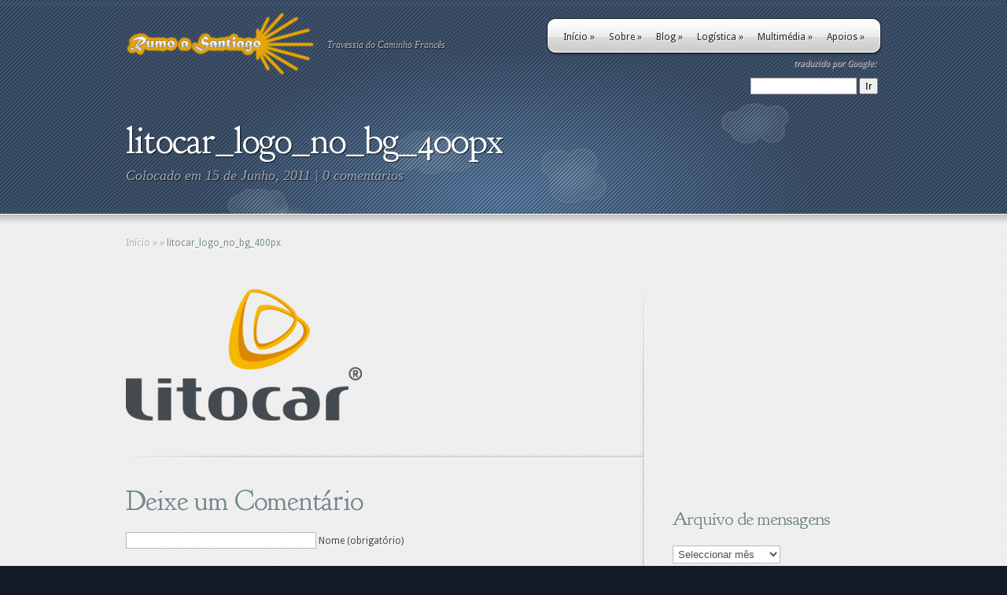

--- FILE ---
content_type: text/html; charset=UTF-8
request_url: http://www.rumoasantiago.com/frances/2011/06/15/apoio-litocar/litocar_logo_no_bg_400px/
body_size: 12525
content:
<!DOCTYPE html PUBLIC "-//W3C//DTD XHTML 1.0 Transitional//EN" "http://www.w3.org/TR/xhtml1/DTD/xhtml1-transitional.dtd">
<html xmlns="http://www.w3.org/1999/xhtml" lang="pt-PT">
<head profile="http://gmpg.org/xfn/11">
<meta http-equiv="Content-Type" content="text/html; charset=UTF-8" />
<title>litocar_logo_no_bg_400px - Caminho Francês de Santiago | Caminho Francês de Santiago</title>
<link rel="canonical" href="http://www.rumoasantiago.com/frances/2011/06/15/apoio-litocar/litocar_logo_no_bg_400px/" />
<link rel="stylesheet" href="http://www.rumoasantiago.com/frances/wp-content/themes/webly/style.css" type="text/css" media="screen" />
<link href='http://fonts.googleapis.com/css?family=Droid+Sans:regular,bold' rel='stylesheet' type='text/css' />
<link href='http://fonts.googleapis.com/css?family=Goudy+Bookletter+1911' rel='stylesheet' type='text/css' />
<link rel="alternate" type="application/rss+xml" title="Caminho Francês de Santiago RSS Feed" href="http://www.rumoasantiago.com/frances/feed/" />
<link rel="alternate" type="application/atom+xml" title="Caminho Francês de Santiago Atom Feed" href="http://www.rumoasantiago.com/frances/feed/atom/" />
<link rel="pingback" href="http://www.rumoasantiago.com/frances/xmlrpc.php" />

<!--[if lt IE 7]>
	<link rel="stylesheet" type="text/css" href="http://www.rumoasantiago.com/frances/wp-content/themes/webly/css/ie6style.css" />
	<script type="text/javascript" src="http://www.rumoasantiago.com/frances/wp-content/themes/webly/js/DD_belatedPNG_0.0.8a-min.js"></script>
	<script type="text/javascript">DD_belatedPNG.fix('img#logo, span.overlay, a.zoom-icon, a.more-icon, #menu, #menu-right, #menu-content, ul#top-menu ul, #featured a#left-arrow, #featured a#right-arrow, #top-bottom, #top .container, #recent-projects, #recent-projects-right, #recent-projects-content, .project-overlay, span#down-arrow, #footer-content, #footer-top, .footer-widget ul li, span.post-overlay, #content-area, .avatar-overlay, .comment-arrow');</script>
<![endif]-->
<!--[if IE 7]>
	<link rel="stylesheet" type="text/css" href="http://www.rumoasantiago.com/frances/wp-content/themes/webly/css/ie7style.css" />
<![endif]-->
<!--[if IE 8]>
	<link rel="stylesheet" type="text/css" href="http://www.rumoasantiago.com/frances/wp-content/themes/webly/css/ie8style.css" />
<![endif]-->

<script type="text/javascript">
	document.documentElement.className = 'js';
</script>

<meta name='robots' content='index, follow, max-image-preview:large, max-snippet:-1, max-video-preview:-1' />

	<!-- This site is optimized with the Yoast SEO plugin v20.10 - https://yoast.com/wordpress/plugins/seo/ -->
	<link rel="canonical" href="http://www.rumoasantiago.com/frances/2011/06/15/apoio-litocar/litocar_logo_no_bg_400px/" />
	<meta name="twitter:card" content="summary_large_image" />
	<meta name="twitter:title" content="litocar_logo_no_bg_400px - Caminho Francês de Santiago" />
	<meta name="twitter:image" content="http://www.rumoasantiago.com/frances/files/2011/06/litocar_logo_no_bg_400px.png" />
	<script type="application/ld+json" class="yoast-schema-graph">{"@context":"https://schema.org","@graph":[{"@type":"WebPage","@id":"http://www.rumoasantiago.com/frances/2011/06/15/apoio-litocar/litocar_logo_no_bg_400px/","url":"http://www.rumoasantiago.com/frances/2011/06/15/apoio-litocar/litocar_logo_no_bg_400px/","name":"litocar_logo_no_bg_400px - Caminho Francês de Santiago","isPartOf":{"@id":"https://www.rumoasantiago.com/frances/#website"},"primaryImageOfPage":{"@id":"http://www.rumoasantiago.com/frances/2011/06/15/apoio-litocar/litocar_logo_no_bg_400px/#primaryimage"},"image":{"@id":"http://www.rumoasantiago.com/frances/2011/06/15/apoio-litocar/litocar_logo_no_bg_400px/#primaryimage"},"thumbnailUrl":"http://www.rumoasantiago.com/frances/files/2011/06/litocar_logo_no_bg_400px.png","datePublished":"2011-06-15T11:57:33+00:00","dateModified":"2011-06-15T11:57:33+00:00","breadcrumb":{"@id":"http://www.rumoasantiago.com/frances/2011/06/15/apoio-litocar/litocar_logo_no_bg_400px/#breadcrumb"},"inLanguage":"pt-PT","potentialAction":[{"@type":"ReadAction","target":["http://www.rumoasantiago.com/frances/2011/06/15/apoio-litocar/litocar_logo_no_bg_400px/"]}]},{"@type":"ImageObject","inLanguage":"pt-PT","@id":"http://www.rumoasantiago.com/frances/2011/06/15/apoio-litocar/litocar_logo_no_bg_400px/#primaryimage","url":"http://www.rumoasantiago.com/frances/files/2011/06/litocar_logo_no_bg_400px.png","contentUrl":"http://www.rumoasantiago.com/frances/files/2011/06/litocar_logo_no_bg_400px.png","width":"400","height":"223"},{"@type":"BreadcrumbList","@id":"http://www.rumoasantiago.com/frances/2011/06/15/apoio-litocar/litocar_logo_no_bg_400px/#breadcrumb","itemListElement":[{"@type":"ListItem","position":1,"name":"Home","item":"https://www.rumoasantiago.com/frances/"},{"@type":"ListItem","position":2,"name":"Apoio Litocar","item":"http://www.rumoasantiago.com/frances/2011/06/15/apoio-litocar/"},{"@type":"ListItem","position":3,"name":"litocar_logo_no_bg_400px"}]},{"@type":"WebSite","@id":"https://www.rumoasantiago.com/frances/#website","url":"https://www.rumoasantiago.com/frances/","name":"Caminho Francês de Santiago","description":"Travessia do Caminho Francês","potentialAction":[{"@type":"SearchAction","target":{"@type":"EntryPoint","urlTemplate":"https://www.rumoasantiago.com/frances/?s={search_term_string}"},"query-input":"required name=search_term_string"}],"inLanguage":"pt-PT"}]}</script>
	<!-- / Yoast SEO plugin. -->


<link rel='dns-prefetch' href='//ajax.googleapis.com' />
<link rel="alternate" type="application/rss+xml" title="Feed de comentários de Caminho Francês de Santiago &raquo; litocar_logo_no_bg_400px" href="http://www.rumoasantiago.com/frances/2011/06/15/apoio-litocar/litocar_logo_no_bg_400px/feed/" />
<script type="text/javascript">
window._wpemojiSettings = {"baseUrl":"https:\/\/s.w.org\/images\/core\/emoji\/14.0.0\/72x72\/","ext":".png","svgUrl":"https:\/\/s.w.org\/images\/core\/emoji\/14.0.0\/svg\/","svgExt":".svg","source":{"concatemoji":"http:\/\/www.rumoasantiago.com\/frances\/wp-includes\/js\/wp-emoji-release.min.js?ver=6.2.8"}};
/*! This file is auto-generated */
!function(e,a,t){var n,r,o,i=a.createElement("canvas"),p=i.getContext&&i.getContext("2d");function s(e,t){p.clearRect(0,0,i.width,i.height),p.fillText(e,0,0);e=i.toDataURL();return p.clearRect(0,0,i.width,i.height),p.fillText(t,0,0),e===i.toDataURL()}function c(e){var t=a.createElement("script");t.src=e,t.defer=t.type="text/javascript",a.getElementsByTagName("head")[0].appendChild(t)}for(o=Array("flag","emoji"),t.supports={everything:!0,everythingExceptFlag:!0},r=0;r<o.length;r++)t.supports[o[r]]=function(e){if(p&&p.fillText)switch(p.textBaseline="top",p.font="600 32px Arial",e){case"flag":return s("\ud83c\udff3\ufe0f\u200d\u26a7\ufe0f","\ud83c\udff3\ufe0f\u200b\u26a7\ufe0f")?!1:!s("\ud83c\uddfa\ud83c\uddf3","\ud83c\uddfa\u200b\ud83c\uddf3")&&!s("\ud83c\udff4\udb40\udc67\udb40\udc62\udb40\udc65\udb40\udc6e\udb40\udc67\udb40\udc7f","\ud83c\udff4\u200b\udb40\udc67\u200b\udb40\udc62\u200b\udb40\udc65\u200b\udb40\udc6e\u200b\udb40\udc67\u200b\udb40\udc7f");case"emoji":return!s("\ud83e\udef1\ud83c\udffb\u200d\ud83e\udef2\ud83c\udfff","\ud83e\udef1\ud83c\udffb\u200b\ud83e\udef2\ud83c\udfff")}return!1}(o[r]),t.supports.everything=t.supports.everything&&t.supports[o[r]],"flag"!==o[r]&&(t.supports.everythingExceptFlag=t.supports.everythingExceptFlag&&t.supports[o[r]]);t.supports.everythingExceptFlag=t.supports.everythingExceptFlag&&!t.supports.flag,t.DOMReady=!1,t.readyCallback=function(){t.DOMReady=!0},t.supports.everything||(n=function(){t.readyCallback()},a.addEventListener?(a.addEventListener("DOMContentLoaded",n,!1),e.addEventListener("load",n,!1)):(e.attachEvent("onload",n),a.attachEvent("onreadystatechange",function(){"complete"===a.readyState&&t.readyCallback()})),(e=t.source||{}).concatemoji?c(e.concatemoji):e.wpemoji&&e.twemoji&&(c(e.twemoji),c(e.wpemoji)))}(window,document,window._wpemojiSettings);
</script>
	<link rel="stylesheet" href="http://www.rumoasantiago.com/frances/wp-content/themes/webly/style.css.php" type="text/css" media="screen" />

	<meta content="Webly v.1.1" name="generator"/><style type="text/css">
img.wp-smiley,
img.emoji {
	display: inline !important;
	border: none !important;
	box-shadow: none !important;
	height: 1em !important;
	width: 1em !important;
	margin: 0 0.07em !important;
	vertical-align: -0.1em !important;
	background: none !important;
	padding: 0 !important;
}
</style>
	<link media="screen" type="text/css" href="http://www.rumoasantiago.com/frances/wp-content/themes/webly/epanel/page_templates/js/prettyphoto/prettyPhoto.css" rel="stylesheet" />
<link media="screen" type="text/css" href="http://www.rumoasantiago.com/frances/wp-content/themes/webly/epanel/page_templates/page_templates.css" rel="stylesheet" /><link rel='stylesheet' id='al2fb_style-css' href='http://www.rumoasantiago.com/frances/wp-content/plugins/add-link-to-facebook/add-link-to-facebook.css?ver=6.2.8' type='text/css' media='all' />
<link rel='stylesheet' id='wp-block-library-css' href='http://www.rumoasantiago.com/frances/wp-includes/css/dist/block-library/style.min.css?ver=6.2.8' type='text/css' media='all' />
<link rel='stylesheet' id='classic-theme-styles-css' href='http://www.rumoasantiago.com/frances/wp-includes/css/classic-themes.min.css?ver=6.2.8' type='text/css' media='all' />
<style id='global-styles-inline-css' type='text/css'>
body{--wp--preset--color--black: #000000;--wp--preset--color--cyan-bluish-gray: #abb8c3;--wp--preset--color--white: #ffffff;--wp--preset--color--pale-pink: #f78da7;--wp--preset--color--vivid-red: #cf2e2e;--wp--preset--color--luminous-vivid-orange: #ff6900;--wp--preset--color--luminous-vivid-amber: #fcb900;--wp--preset--color--light-green-cyan: #7bdcb5;--wp--preset--color--vivid-green-cyan: #00d084;--wp--preset--color--pale-cyan-blue: #8ed1fc;--wp--preset--color--vivid-cyan-blue: #0693e3;--wp--preset--color--vivid-purple: #9b51e0;--wp--preset--gradient--vivid-cyan-blue-to-vivid-purple: linear-gradient(135deg,rgba(6,147,227,1) 0%,rgb(155,81,224) 100%);--wp--preset--gradient--light-green-cyan-to-vivid-green-cyan: linear-gradient(135deg,rgb(122,220,180) 0%,rgb(0,208,130) 100%);--wp--preset--gradient--luminous-vivid-amber-to-luminous-vivid-orange: linear-gradient(135deg,rgba(252,185,0,1) 0%,rgba(255,105,0,1) 100%);--wp--preset--gradient--luminous-vivid-orange-to-vivid-red: linear-gradient(135deg,rgba(255,105,0,1) 0%,rgb(207,46,46) 100%);--wp--preset--gradient--very-light-gray-to-cyan-bluish-gray: linear-gradient(135deg,rgb(238,238,238) 0%,rgb(169,184,195) 100%);--wp--preset--gradient--cool-to-warm-spectrum: linear-gradient(135deg,rgb(74,234,220) 0%,rgb(151,120,209) 20%,rgb(207,42,186) 40%,rgb(238,44,130) 60%,rgb(251,105,98) 80%,rgb(254,248,76) 100%);--wp--preset--gradient--blush-light-purple: linear-gradient(135deg,rgb(255,206,236) 0%,rgb(152,150,240) 100%);--wp--preset--gradient--blush-bordeaux: linear-gradient(135deg,rgb(254,205,165) 0%,rgb(254,45,45) 50%,rgb(107,0,62) 100%);--wp--preset--gradient--luminous-dusk: linear-gradient(135deg,rgb(255,203,112) 0%,rgb(199,81,192) 50%,rgb(65,88,208) 100%);--wp--preset--gradient--pale-ocean: linear-gradient(135deg,rgb(255,245,203) 0%,rgb(182,227,212) 50%,rgb(51,167,181) 100%);--wp--preset--gradient--electric-grass: linear-gradient(135deg,rgb(202,248,128) 0%,rgb(113,206,126) 100%);--wp--preset--gradient--midnight: linear-gradient(135deg,rgb(2,3,129) 0%,rgb(40,116,252) 100%);--wp--preset--duotone--dark-grayscale: url('#wp-duotone-dark-grayscale');--wp--preset--duotone--grayscale: url('#wp-duotone-grayscale');--wp--preset--duotone--purple-yellow: url('#wp-duotone-purple-yellow');--wp--preset--duotone--blue-red: url('#wp-duotone-blue-red');--wp--preset--duotone--midnight: url('#wp-duotone-midnight');--wp--preset--duotone--magenta-yellow: url('#wp-duotone-magenta-yellow');--wp--preset--duotone--purple-green: url('#wp-duotone-purple-green');--wp--preset--duotone--blue-orange: url('#wp-duotone-blue-orange');--wp--preset--font-size--small: 13px;--wp--preset--font-size--medium: 20px;--wp--preset--font-size--large: 36px;--wp--preset--font-size--x-large: 42px;--wp--preset--spacing--20: 0.44rem;--wp--preset--spacing--30: 0.67rem;--wp--preset--spacing--40: 1rem;--wp--preset--spacing--50: 1.5rem;--wp--preset--spacing--60: 2.25rem;--wp--preset--spacing--70: 3.38rem;--wp--preset--spacing--80: 5.06rem;--wp--preset--shadow--natural: 6px 6px 9px rgba(0, 0, 0, 0.2);--wp--preset--shadow--deep: 12px 12px 50px rgba(0, 0, 0, 0.4);--wp--preset--shadow--sharp: 6px 6px 0px rgba(0, 0, 0, 0.2);--wp--preset--shadow--outlined: 6px 6px 0px -3px rgba(255, 255, 255, 1), 6px 6px rgba(0, 0, 0, 1);--wp--preset--shadow--crisp: 6px 6px 0px rgba(0, 0, 0, 1);}:where(.is-layout-flex){gap: 0.5em;}body .is-layout-flow > .alignleft{float: left;margin-inline-start: 0;margin-inline-end: 2em;}body .is-layout-flow > .alignright{float: right;margin-inline-start: 2em;margin-inline-end: 0;}body .is-layout-flow > .aligncenter{margin-left: auto !important;margin-right: auto !important;}body .is-layout-constrained > .alignleft{float: left;margin-inline-start: 0;margin-inline-end: 2em;}body .is-layout-constrained > .alignright{float: right;margin-inline-start: 2em;margin-inline-end: 0;}body .is-layout-constrained > .aligncenter{margin-left: auto !important;margin-right: auto !important;}body .is-layout-constrained > :where(:not(.alignleft):not(.alignright):not(.alignfull)){max-width: var(--wp--style--global--content-size);margin-left: auto !important;margin-right: auto !important;}body .is-layout-constrained > .alignwide{max-width: var(--wp--style--global--wide-size);}body .is-layout-flex{display: flex;}body .is-layout-flex{flex-wrap: wrap;align-items: center;}body .is-layout-flex > *{margin: 0;}:where(.wp-block-columns.is-layout-flex){gap: 2em;}.has-black-color{color: var(--wp--preset--color--black) !important;}.has-cyan-bluish-gray-color{color: var(--wp--preset--color--cyan-bluish-gray) !important;}.has-white-color{color: var(--wp--preset--color--white) !important;}.has-pale-pink-color{color: var(--wp--preset--color--pale-pink) !important;}.has-vivid-red-color{color: var(--wp--preset--color--vivid-red) !important;}.has-luminous-vivid-orange-color{color: var(--wp--preset--color--luminous-vivid-orange) !important;}.has-luminous-vivid-amber-color{color: var(--wp--preset--color--luminous-vivid-amber) !important;}.has-light-green-cyan-color{color: var(--wp--preset--color--light-green-cyan) !important;}.has-vivid-green-cyan-color{color: var(--wp--preset--color--vivid-green-cyan) !important;}.has-pale-cyan-blue-color{color: var(--wp--preset--color--pale-cyan-blue) !important;}.has-vivid-cyan-blue-color{color: var(--wp--preset--color--vivid-cyan-blue) !important;}.has-vivid-purple-color{color: var(--wp--preset--color--vivid-purple) !important;}.has-black-background-color{background-color: var(--wp--preset--color--black) !important;}.has-cyan-bluish-gray-background-color{background-color: var(--wp--preset--color--cyan-bluish-gray) !important;}.has-white-background-color{background-color: var(--wp--preset--color--white) !important;}.has-pale-pink-background-color{background-color: var(--wp--preset--color--pale-pink) !important;}.has-vivid-red-background-color{background-color: var(--wp--preset--color--vivid-red) !important;}.has-luminous-vivid-orange-background-color{background-color: var(--wp--preset--color--luminous-vivid-orange) !important;}.has-luminous-vivid-amber-background-color{background-color: var(--wp--preset--color--luminous-vivid-amber) !important;}.has-light-green-cyan-background-color{background-color: var(--wp--preset--color--light-green-cyan) !important;}.has-vivid-green-cyan-background-color{background-color: var(--wp--preset--color--vivid-green-cyan) !important;}.has-pale-cyan-blue-background-color{background-color: var(--wp--preset--color--pale-cyan-blue) !important;}.has-vivid-cyan-blue-background-color{background-color: var(--wp--preset--color--vivid-cyan-blue) !important;}.has-vivid-purple-background-color{background-color: var(--wp--preset--color--vivid-purple) !important;}.has-black-border-color{border-color: var(--wp--preset--color--black) !important;}.has-cyan-bluish-gray-border-color{border-color: var(--wp--preset--color--cyan-bluish-gray) !important;}.has-white-border-color{border-color: var(--wp--preset--color--white) !important;}.has-pale-pink-border-color{border-color: var(--wp--preset--color--pale-pink) !important;}.has-vivid-red-border-color{border-color: var(--wp--preset--color--vivid-red) !important;}.has-luminous-vivid-orange-border-color{border-color: var(--wp--preset--color--luminous-vivid-orange) !important;}.has-luminous-vivid-amber-border-color{border-color: var(--wp--preset--color--luminous-vivid-amber) !important;}.has-light-green-cyan-border-color{border-color: var(--wp--preset--color--light-green-cyan) !important;}.has-vivid-green-cyan-border-color{border-color: var(--wp--preset--color--vivid-green-cyan) !important;}.has-pale-cyan-blue-border-color{border-color: var(--wp--preset--color--pale-cyan-blue) !important;}.has-vivid-cyan-blue-border-color{border-color: var(--wp--preset--color--vivid-cyan-blue) !important;}.has-vivid-purple-border-color{border-color: var(--wp--preset--color--vivid-purple) !important;}.has-vivid-cyan-blue-to-vivid-purple-gradient-background{background: var(--wp--preset--gradient--vivid-cyan-blue-to-vivid-purple) !important;}.has-light-green-cyan-to-vivid-green-cyan-gradient-background{background: var(--wp--preset--gradient--light-green-cyan-to-vivid-green-cyan) !important;}.has-luminous-vivid-amber-to-luminous-vivid-orange-gradient-background{background: var(--wp--preset--gradient--luminous-vivid-amber-to-luminous-vivid-orange) !important;}.has-luminous-vivid-orange-to-vivid-red-gradient-background{background: var(--wp--preset--gradient--luminous-vivid-orange-to-vivid-red) !important;}.has-very-light-gray-to-cyan-bluish-gray-gradient-background{background: var(--wp--preset--gradient--very-light-gray-to-cyan-bluish-gray) !important;}.has-cool-to-warm-spectrum-gradient-background{background: var(--wp--preset--gradient--cool-to-warm-spectrum) !important;}.has-blush-light-purple-gradient-background{background: var(--wp--preset--gradient--blush-light-purple) !important;}.has-blush-bordeaux-gradient-background{background: var(--wp--preset--gradient--blush-bordeaux) !important;}.has-luminous-dusk-gradient-background{background: var(--wp--preset--gradient--luminous-dusk) !important;}.has-pale-ocean-gradient-background{background: var(--wp--preset--gradient--pale-ocean) !important;}.has-electric-grass-gradient-background{background: var(--wp--preset--gradient--electric-grass) !important;}.has-midnight-gradient-background{background: var(--wp--preset--gradient--midnight) !important;}.has-small-font-size{font-size: var(--wp--preset--font-size--small) !important;}.has-medium-font-size{font-size: var(--wp--preset--font-size--medium) !important;}.has-large-font-size{font-size: var(--wp--preset--font-size--large) !important;}.has-x-large-font-size{font-size: var(--wp--preset--font-size--x-large) !important;}
.wp-block-navigation a:where(:not(.wp-element-button)){color: inherit;}
:where(.wp-block-columns.is-layout-flex){gap: 2em;}
.wp-block-pullquote{font-size: 1.5em;line-height: 1.6;}
</style>
<link rel='stylesheet' id='ye_dynamic-css' href='http://www.rumoasantiago.com/frances/wp-content/plugins/youtube-embed/css/main.min.css?ver=5.3' type='text/css' media='all' />
<link rel='stylesheet' id='et-shortcodes-css-css' href='http://www.rumoasantiago.com/frances/wp-content/themes/webly/epanel/shortcodes/shortcodes.css?ver=1.6' type='text/css' media='all' />
<script type='text/javascript' src='http://ajax.googleapis.com/ajax/libs/jquery/1.3/jquery.min.js?ver=6.2.8' id='jquerymin-js'></script>
<script type='text/javascript' src='http://www.rumoasantiago.com/frances/wp-content/plugins/counter-shortcode/js/jquery.counter.js?ver=6.2.8' id='counter-js'></script>
<script type='text/javascript' src='http://www.rumoasantiago.com/frances/wp-content/plugins/enable-jquery-migrate-helper/js/jquery/jquery-1.12.4-wp.js?ver=1.12.4-wp' id='jquery-core-js'></script>
<script type='text/javascript' src='http://www.rumoasantiago.com/frances/wp-content/plugins/enable-jquery-migrate-helper/js/jquery-migrate/jquery-migrate-1.4.1-wp.js?ver=1.4.1-wp' id='jquery-migrate-js'></script>
<script type='text/javascript' src='http://www.rumoasantiago.com/frances/wp-content/themes/webly/epanel/shortcodes/js/et_shortcodes_frontend.js?ver=1.6' id='et-shortcodes-js-js'></script>
<link rel="https://api.w.org/" href="http://www.rumoasantiago.com/frances/wp-json/" /><link rel="alternate" type="application/json" href="http://www.rumoasantiago.com/frances/wp-json/wp/v2/media/488" /><link rel="wlwmanifest" type="application/wlwmanifest+xml" href="http://www.rumoasantiago.com/frances/wp-includes/wlwmanifest.xml" />
<meta name="generator" content="WordPress 6.2.8" />
<link rel='shortlink' href='http://www.rumoasantiago.com/frances/?p=488' />
<link rel="alternate" type="application/json+oembed" href="http://www.rumoasantiago.com/frances/wp-json/oembed/1.0/embed?url=http%3A%2F%2Fwww.rumoasantiago.com%2Ffrances%2F2011%2F06%2F15%2Fapoio-litocar%2Flitocar_logo_no_bg_400px%2F" />
<link rel="alternate" type="text/xml+oembed" href="http://www.rumoasantiago.com/frances/wp-json/oembed/1.0/embed?url=http%3A%2F%2Fwww.rumoasantiago.com%2Ffrances%2F2011%2F06%2F15%2Fapoio-litocar%2Flitocar_logo_no_bg_400px%2F&#038;format=xml" />
<link type="text/css" rel="stylesheet" href="http://www.rumoasantiago.com/frances/wp-content/plugins/counter-shortcode/css/counter-shortcode-style.css" />
	<script type="text/javascript" src="http://maps.google.com/maps/api/js?sensor=false"></script>
	<style type="text/css">
        .entry-content img {max-width: 100000%; /* override */}
    </style> 
	<link rel="EditURI" type="application/rsd+xml" title="RSD" href="http://www.rumoasantiago.com/frances/xmlrpc2.php?rsd" />

<style type="text/css">
.wptable {
	border-width:  px;
	border-color: ;
	border-style: solid;
	}

.wptable th {
	border-width: px;
	border-color: ;
	background-color: ;
	border-style: solid;
}

.wptable td {
	border-width: px;
	border-color: ;
	border-style: solid;
}

.wptable tr.alt {
 	background-color: ;
}

</style>
<!-- Start AL2FB OGP -->
<meta property="og:title" content="litocar_logo_no_bg_400px" />
<meta property="og:type" content="article" />
<meta property="og:image" content="http://www.rumoasantiago.com/wp-content/images/favicon_50x50.png" />
<meta property="og:url" content="http://www.rumoasantiago.com/frances/2011/06/15/apoio-litocar/litocar_logo_no_bg_400px/" />
<meta property="og:site_name" content="Caminho Francês de Santiago" />
<meta property="og:description" content="" />
<meta property="fb:app_id" content="118672068213591" />
<meta property="og:locale" content="pt_PT" />
<!-- End AL2FB OGP -->

        <script type="text/javascript">
            var jQueryMigrateHelperHasSentDowngrade = false;

			window.onerror = function( msg, url, line, col, error ) {
				// Break out early, do not processing if a downgrade reqeust was already sent.
				if ( jQueryMigrateHelperHasSentDowngrade ) {
					return true;
                }

				var xhr = new XMLHttpRequest();
				var nonce = '9ab5a7caf8';
				var jQueryFunctions = [
					'andSelf',
					'browser',
					'live',
					'boxModel',
					'support.boxModel',
					'size',
					'swap',
					'clean',
					'sub',
                ];
				var match_pattern = /\)\.(.+?) is not a function/;
                var erroredFunction = msg.match( match_pattern );

                // If there was no matching functions, do not try to downgrade.
                if ( null === erroredFunction || typeof erroredFunction !== 'object' || typeof erroredFunction[1] === "undefined" || -1 === jQueryFunctions.indexOf( erroredFunction[1] ) ) {
                    return true;
                }

                // Set that we've now attempted a downgrade request.
                jQueryMigrateHelperHasSentDowngrade = true;

				xhr.open( 'POST', 'http://www.rumoasantiago.com/frances/wp-admin/admin-ajax.php' );
				xhr.setRequestHeader( 'Content-Type', 'application/x-www-form-urlencoded' );
				xhr.onload = function () {
					var response,
                        reload = false;

					if ( 200 === xhr.status ) {
                        try {
                        	response = JSON.parse( xhr.response );

                        	reload = response.data.reload;
                        } catch ( e ) {
                        	reload = false;
                        }
                    }

					// Automatically reload the page if a deprecation caused an automatic downgrade, ensure visitors get the best possible experience.
					if ( reload ) {
						location.reload();
                    }
				};

				xhr.send( encodeURI( 'action=jquery-migrate-downgrade-version&_wpnonce=' + nonce ) );

				// Suppress error alerts in older browsers
				return true;
			}
        </script>

		<!-- used in scripts --><meta name="et_featured_auto_speed" content="7000" /><meta name="et_featured_slider_effect" content="scrollLeft" /><meta name="et_disable_toptier" content="0" /><meta name="et_featured_slider_auto" content="1" /><meta name="et_featured_slider_pause" content="1" /><script type="text/javascript">

  var _gaq = _gaq || [];
  _gaq.push(['_setAccount', 'UA-23029836-1']);
  _gaq.push(['_trackPageview']);

  (function() {
    var ga = document.createElement('script'); ga.type = 'text/javascript'; ga.async = true;
    ga.src = ('https:' == document.location.protocol ? 'https://ssl' : 'http://www') + '.google-analytics.com/ga.js';
    var s = document.getElementsByTagName('script')[0]; s.parentNode.insertBefore(ga, s);
  })();

</script>	<style type="text/css">
		#et_pt_portfolio_gallery { margin-left: -10px; }
		.et_pt_portfolio_item { margin-left: 11px; }
		.et_portfolio_small { margin-left: 0px !important; }
		.et_portfolio_small .et_pt_portfolio_item { margin-left: 26px !important; }
		.et_portfolio_large { margin-left: -12px !important; }
		.et_portfolio_large .et_pt_portfolio_item { margin-left: 13px !important; }
	</style>

</head>
<body class="attachment attachment-template-default single single-attachment postid-488 attachmentid-488 attachment-png chrome">
	<div id="top">
		<div id="top-center" class="index">
			<div id="top-bottom">
				<div class="leftcontainer">
				<div class="rightcontainer">
				<div class="container">
					<div id="header" class="clearfix">
						<a href="http://www.rumoasantiago.com/"> 														<img src="/wp-content/themes/webly/images2/santiagologo.png" alt="Webly Logo" id="logo"/>
						</a>
						<p id="slogan">Travessia do Caminho Francês</p>

						<div id="menu">
							<div id="menu-right">
								<div id="menu-content">
									<ul id="top-menu" class="nav"><li id="menu-item-1011" class="menu-item menu-item-type-custom menu-item-object-custom menu-item-has-children menu-item-1011"><a href="#">Início</a>
<ul class="sub-menu">
	<li id="menu-item-1012" class="menu-item menu-item-type-custom menu-item-object-custom menu-item-1012"><a href="/frances">Caminho Francês</a></li>
	<li id="menu-item-1013" class="menu-item menu-item-type-custom menu-item-object-custom menu-item-1013"><a href="/">Portal</a></li>
</ul>
</li>
<li id="menu-item-1014" class="menu-item menu-item-type-post_type menu-item-object-page menu-item-has-children menu-item-1014"><a href="http://www.rumoasantiago.com/frances/sobre/">Sobre</a>
<ul class="sub-menu">
	<li id="menu-item-1015" class="menu-item menu-item-type-post_type menu-item-object-page menu-item-1015"><a href="http://www.rumoasantiago.com/frances/sobre/">Sobre</a></li>
	<li id="menu-item-1016" class="menu-item menu-item-type-post_type menu-item-object-page menu-item-1016"><a href="http://www.rumoasantiago.com/frances/contacte-nos/">Contacte-nos</a></li>
	<li id="menu-item-1017" class="menu-item menu-item-type-custom menu-item-object-custom menu-item-1017"><a href="http://www.facebook.com/rumoasantiago">No Facebook</a></li>
	<li id="menu-item-1018" class="menu-item menu-item-type-custom menu-item-object-custom menu-item-1018"><a href="http://forum.rumoasantiago.com">Fórum Rumo a Santiago</a></li>
</ul>
</li>
<li id="menu-item-1019" class="menu-item menu-item-type-taxonomy menu-item-object-category menu-item-has-children menu-item-1019"><a href="http://www.rumoasantiago.com/frances/category/blog/">Blog</a>
<ul class="sub-menu">
	<li id="menu-item-1021" class="menu-item menu-item-type-taxonomy menu-item-object-category menu-item-1021"><a href="http://www.rumoasantiago.com/frances/category/blog/durante-a-viagem/">Durante a viagem</a></li>
	<li id="menu-item-1020" class="menu-item menu-item-type-taxonomy menu-item-object-category menu-item-1020"><a href="http://www.rumoasantiago.com/frances/category/blog/">Tudo</a></li>
</ul>
</li>
<li id="menu-item-1022" class="menu-item menu-item-type-taxonomy menu-item-object-category menu-item-has-children menu-item-1022"><a href="http://www.rumoasantiago.com/frances/category/logistica/">Logística</a>
<ul class="sub-menu">
	<li id="menu-item-1025" class="menu-item menu-item-type-post_type menu-item-object-post menu-item-1025"><a href="http://www.rumoasantiago.com/frances/2011/05/11/as-etapas/">As etapas</a></li>
	<li id="menu-item-1083" class="menu-item menu-item-type-post_type menu-item-object-post menu-item-1083"><a href="http://www.rumoasantiago.com/frances/2012/07/11/seleccao-de-albergues/">Selecção de albergues</a></li>
	<li id="menu-item-1024" class="menu-item menu-item-type-taxonomy menu-item-object-category menu-item-1024"><a href="http://www.rumoasantiago.com/frances/category/logistica/preparativos/">Preparativos</a></li>
	<li id="menu-item-1023" class="menu-item menu-item-type-taxonomy menu-item-object-category menu-item-1023"><a href="http://www.rumoasantiago.com/frances/category/logistica/equipamento/">Equipamento</a></li>
</ul>
</li>
<li id="menu-item-1026" class="menu-item menu-item-type-taxonomy menu-item-object-category menu-item-has-children menu-item-1026"><a href="http://www.rumoasantiago.com/frances/category/multimedia/">Multimédia</a>
<ul class="sub-menu">
	<li id="menu-item-1027" class="menu-item menu-item-type-taxonomy menu-item-object-category menu-item-1027"><a href="http://www.rumoasantiago.com/frances/category/multimedia/fotos/">Fotografias</a></li>
	<li id="menu-item-1028" class="menu-item menu-item-type-taxonomy menu-item-object-category menu-item-1028"><a href="http://www.rumoasantiago.com/frances/category/multimedia/videos/">Vídeos</a></li>
</ul>
</li>
<li id="menu-item-1029" class="menu-item menu-item-type-taxonomy menu-item-object-category menu-item-has-children menu-item-1029"><a href="http://www.rumoasantiago.com/frances/category/apoios/">Apoios</a>
<ul class="sub-menu">
	<li id="menu-item-1030" class="menu-item menu-item-type-taxonomy menu-item-object-category menu-item-1030"><a href="http://www.rumoasantiago.com/frances/category/apoios/">Apoios Oficiais</a></li>
</ul>
</li>
</ul>								</div> <!-- end #menu-content -->	
							</div> <!-- end #menu-right -->		
						</div> <!-- end #menu -->
<div id="right-wrapper">
<div id="flags">
<div class="smalltext"> traduzido por Google:</div>
</div>
<div id="search">
<form id="searchform" method="get" action="index.php"> <div> <input type="text" id="searchtopone" name="s" id="s" size="15" /> 
<input type="submit" value="Ir"/>
</div>
 </form>
</div></div>
					
						<div class="clear"></div>
						
												
					</div> <!-- end #header -->
					
										
					<div id="category-name">
		<h1 class="category-title">litocar_logo_no_bg_400px</h1>
		
				<p class="description">
		Colocado  em 15 de Junho, 2011 | <a href="http://www.rumoasantiago.com/frances/2011/06/15/apoio-litocar/litocar_logo_no_bg_400px/#respond">0 comentários</a>	</p>
	</div> <!-- end #category-name -->					
				</div> <!-- end .container -->
                </div>
                </div>
			</div> <!-- end #top-bottom -->            
		</div> <!-- end #top-center -->
	</div> <!-- end #top -->
<div id="main-area">
	<div id="main-top-shadow">
		<div class="container">
			<div id="breadcrumbs">
					<a href="http://www.rumoasantiago.com/frances">Início</a> <span class="raquo">&raquo;</span>
				
									<a href=""></a> <span class="raquo">&raquo;</span> litocar_logo_no_bg_400px					</div> <!-- end #breadcrumbs -->			<div id="content-area">
				<div id="content-top" class="clearfix">
					<div id="left-area">
	
						<div class="entry post clearfix">
																					
														
							<p class="attachment"><a href='http://www.rumoasantiago.com/frances/files/2011/06/litocar_logo_no_bg_400px.png'><img width="300" height="167" src="http://www.rumoasantiago.com/frances/files/2011/06/litocar_logo_no_bg_400px-300x167.png" class="attachment-medium size-medium" alt="" decoding="async" loading="lazy" srcset="http://www.rumoasantiago.com/frances/files/2011/06/litocar_logo_no_bg_400px-300x167.png 300w, http://www.rumoasantiago.com/frances/files/2011/06/litocar_logo_no_bg_400px.png 400w" sizes="(max-width: 300px) 100vw, 300px" /></a></p>
<div class="al2fb_like_button"><div id="fb-root"></div><script type="text/javascript">
(function(d, s, id) {
  var js, fjs = d.getElementsByTagName(s)[0];
  if (d.getElementById(id)) return;
  js = d.createElement(s); js.id = id;
  js.src = "//connect.facebook.net/pt_PT/all.js#xfbml=1&appId=118672068213591";
  fjs.parentNode.insertBefore(js, fjs);
}(document, "script", "facebook-jssdk"));
</script>
<fb:like href="http://www.rumoasantiago.com/frances/2011/06/15/apoio-litocar/litocar_logo_no_bg_400px/" layout="button_count" show_faces="true" share="false" width="450" action="like" font="arial" colorscheme="light" ref="AL2FB"></fb:like></div>																				
						</div> <!-- end .entry -->
						
								
						
												
						<!-- You can start editing here. -->

<div id="comment-wrap">

		   <div id="comment-section" class="nocomments">
		  			 <!-- If comments are open, but there are no comments. -->
			 
		  	   </div>
		
		<div id="respond">
			<h3 id="comments">
				Deixe um Comentário			</h3>
			<div class="cancel-comment-reply"> <small>
				<a rel="nofollow" id="cancel-comment-reply-link" href="/frances/2011/06/15/apoio-litocar/litocar_logo_no_bg_400px/#respond" style="display:none;">Clique aqui para cancelar a resposta.</a>				</small> </div> <!-- end cancel-comment-reply div -->
							<form action="http://www.rumoasantiago.com/frances/wp-comments-post.php" method="post" id="commentform">
									<p>
						<input type="text" name="author" id="author" value="" size="22" tabindex="1" aria-required='true' />
						<label for="author"><small>Nome							(obrigatório)							</small></label>
					</p>
					<p>
						<input type="text" name="email" id="email" value="" size="22" tabindex="2" aria-required='true' />
						<label for="email"><small>Mail (não será publicado)							(obrigatório)							</small></label>
					</p>
					<p>
						<input type="text" name="url" id="url" value="" size="22" tabindex="3" />
						<label for="url"><small>Website</small></label>
					</p>
								<!--<p><small><strong>XHTML:</strong> You can use these tags: <code>&lt;a href=&quot;&quot; title=&quot;&quot;&gt; &lt;abbr title=&quot;&quot;&gt; &lt;acronym title=&quot;&quot;&gt; &lt;b&gt; &lt;blockquote cite=&quot;&quot;&gt; &lt;cite&gt; &lt;code&gt; &lt;del datetime=&quot;&quot;&gt; &lt;em&gt; &lt;i&gt; &lt;q cite=&quot;&quot;&gt; &lt;s&gt; &lt;strike&gt; &lt;strong&gt; </code></small></p>-->
				<p>
					<textarea name="comment" id="comment" cols="100%" rows="10" tabindex="4"></textarea>
				</p>
				<p id="submit-container">
					<input name="submit" type="submit" id="submit" tabindex="5" value="submeter" />
					<input type='hidden' name='comment_post_ID' value='488' id='comment_post_ID' />
<input type='hidden' name='comment_parent' id='comment_parent' value='0' />
				</p>
				<p style="display: none;"><input type="hidden" id="akismet_comment_nonce" name="akismet_comment_nonce" value="6550603fc1" /></p><p style="display: none !important;"><label>&#916;<textarea name="ak_hp_textarea" cols="45" rows="8" maxlength="100"></textarea></label><input type="hidden" id="ak_js_1" name="ak_js" value="140"/><script>document.getElementById( "ak_js_1" ).setAttribute( "value", ( new Date() ).getTime() );</script></p>				</form>
					</div> <!-- end respond div -->
		
</div>						
					</div> 	<!-- end #left-area -->
					
					<div id="sidebar">
	<div id="text-2" class="widget widget_text">			<div class="textwidget">
		<script type="text/javascript"><!--
			google_ad_client = "ca-pub-4674291888846936";
			/* Rumo a Santiago banner */
			google_ad_slot = "0821387589";
			google_ad_width = 250;
			google_ad_height = 250;
			//-->
		</script>
		<script type="text/javascript"
			src="http://pagead2.googlesyndication.com/pagead/show_ads.js">
		</script>	
	</div>
		</div> <!-- end .widget --><div id="archives-3" class="widget widget_archive"><h4 class="widgettitle">Arquivo de mensagens</h4>		<label class="screen-reader-text" for="archives-dropdown-3">Arquivo de mensagens</label>
		<select id="archives-dropdown-3" name="archive-dropdown">
			
			<option value="">Seleccionar mês</option>
				<option value='http://www.rumoasantiago.com/frances/2012/07/'> Julho 2012 &nbsp;(1)</option>
	<option value='http://www.rumoasantiago.com/frances/2011/09/'> Setembro 2011 &nbsp;(1)</option>
	<option value='http://www.rumoasantiago.com/frances/2011/08/'> Agosto 2011 &nbsp;(12)</option>
	<option value='http://www.rumoasantiago.com/frances/2011/07/'> Julho 2011 &nbsp;(13)</option>
	<option value='http://www.rumoasantiago.com/frances/2011/06/'> Junho 2011 &nbsp;(11)</option>
	<option value='http://www.rumoasantiago.com/frances/2011/05/'> Maio 2011 &nbsp;(10)</option>
	<option value='http://www.rumoasantiago.com/frances/2011/04/'> Abril 2011 &nbsp;(6)</option>

		</select>

<script type="text/javascript">
/* <![CDATA[ */
(function() {
	var dropdown = document.getElementById( "archives-dropdown-3" );
	function onSelectChange() {
		if ( dropdown.options[ dropdown.selectedIndex ].value !== '' ) {
			document.location.href = this.options[ this.selectedIndex ].value;
		}
	}
	dropdown.onchange = onSelectChange;
})();
/* ]]> */
</script>
			</div> <!-- end .widget --><div id="calendar-2" class="widget widget_calendar"><div id="calendar_wrap" class="calendar_wrap"><table id="wp-calendar" class="wp-calendar-table">
	<caption>Janeiro 2026</caption>
	<thead>
	<tr>
		<th scope="col" title="Segunda-feira">S</th>
		<th scope="col" title="Terça-feira">T</th>
		<th scope="col" title="Quarta-feira">Q</th>
		<th scope="col" title="Quinta-feira">Q</th>
		<th scope="col" title="Sexta-feira">S</th>
		<th scope="col" title="Sábado">S</th>
		<th scope="col" title="Domingo">D</th>
	</tr>
	</thead>
	<tbody>
	<tr>
		<td colspan="3" class="pad">&nbsp;</td><td>1</td><td>2</td><td>3</td><td>4</td>
	</tr>
	<tr>
		<td>5</td><td>6</td><td>7</td><td>8</td><td>9</td><td>10</td><td>11</td>
	</tr>
	<tr>
		<td>12</td><td>13</td><td>14</td><td>15</td><td>16</td><td>17</td><td>18</td>
	</tr>
	<tr>
		<td>19</td><td>20</td><td>21</td><td>22</td><td>23</td><td id="today">24</td><td>25</td>
	</tr>
	<tr>
		<td>26</td><td>27</td><td>28</td><td>29</td><td>30</td><td>31</td>
		<td class="pad" colspan="1">&nbsp;</td>
	</tr>
	</tbody>
	</table><nav aria-label="Meses anteriores e seguintes" class="wp-calendar-nav">
		<span class="wp-calendar-nav-prev"><a href="http://www.rumoasantiago.com/frances/2012/07/">&laquo; Jul</a></span>
		<span class="pad">&nbsp;</span>
		<span class="wp-calendar-nav-next">&nbsp;</span>
	</nav></div></div> <!-- end .widget --><div id="search-2" class="widget widget_search"><h4 class="widgettitle">Pesquisar</h4><form method="get" id="searchform" action="http://www.rumoasantiago.com/frances/">
    <div>
        <input type="text" value="" name="s" id="s" />
        <input type="submit" id="searchsubmit" value="Pesquisar" />
    </div>
</form>
</div> <!-- end .widget --><div id="nav_menu-2" class="widget widget_nav_menu"><h4 class="widgettitle">A viagem</h4><div class="menu-menu-lateral-container"><ul id="menu-menu-lateral" class="menu"><li id="menu-item-153" class="menu-item menu-item-type-taxonomy menu-item-object-category menu-item-153"><a href="http://www.rumoasantiago.com/frances/category/destaques/">Destaques</a></li>
<li id="menu-item-108" class="menu-item menu-item-type-taxonomy menu-item-object-category menu-item-108"><a href="http://www.rumoasantiago.com/frances/category/blog/">Blog</a></li>
<li id="menu-item-190" class="menu-item menu-item-type-taxonomy menu-item-object-category menu-item-has-children menu-item-190"><a href="http://www.rumoasantiago.com/frances/category/logistica/">Logística</a>
<ul class="sub-menu">
	<li id="menu-item-109" class="menu-item menu-item-type-taxonomy menu-item-object-category menu-item-109"><a href="http://www.rumoasantiago.com/frances/category/logistica/preparativos/">Preparativos</a></li>
	<li id="menu-item-191" class="menu-item menu-item-type-taxonomy menu-item-object-category menu-item-191"><a href="http://www.rumoasantiago.com/frances/category/logistica/equipamento/">Equipamento</a></li>
</ul>
</li>
<li id="menu-item-202" class="menu-item menu-item-type-taxonomy menu-item-object-category menu-item-202"><a href="http://www.rumoasantiago.com/frances/category/multimedia/fotos/">Fotografias</a></li>
<li id="menu-item-189" class="menu-item menu-item-type-taxonomy menu-item-object-category menu-item-189"><a href="http://www.rumoasantiago.com/frances/category/apoios/">Apoios</a></li>
</ul></div></div> <!-- end .widget --><div id="linkcat-3" class="widget widget_links"><h4 class="widgettitle">Sites oficiais</h4>
	<ul class='xoxo blogroll'>
<li><a href="http://www.bicigrino.com/" rel="noopener" title="Sítio web dedicado à travessia dos Caminhos de Santiago em bicicleta" target="_blank">Bicigrino.com</a></li>
<li><a href="http://www.xacobeo.es" rel="noopener" title="Site oficial sobre o Caminho de Santiago na zona da Galiza" target="_blank">Xacobeo.es</a></li>

	</ul>
</div> <!-- end .widget -->
<div id="linkcat-4" class="widget widget_links"><h4 class="widgettitle">Outros</h4>
	<ul class='xoxo blogroll'>
<li><a href="http://www.acreditar.org.pt" rel="noopener" title="Associação de Pais e Amigos de Crianças com Cancro" target="_blank">Associação Acreditar</a></li>
<li><a href="http://caminodesantiago.consumer.es/camino-en-bici/etapas/#camino-frances" title="Descrição das várias etapas propostas para o Caminho Francês em bicicleta">Etapas do Caminho Francês</a></li>

	</ul>
</div> <!-- end .widget -->
</div> <!-- end #sidebar -->				</div> <!-- end #content-top -->
			</div> <!-- end #content-area -->
		</div> <!-- end .container -->
	</div> <!-- end #main-top-shadow -->
</div> <!-- end #main-area -->
		
	<div id="footer">
		<div id="footer-content">
			<div id="footer-top">
				<div class="container">
					<div id="footer-widgets" class="clearfix">
						
		<div id="recent-posts-3" class="footer-widget widget_recent_entries">
		<h4 class="widgettitle">Mensagens Recentes</h4>
		<ul>
											<li>
					<a href="http://www.rumoasantiago.com/frances/2012/07/11/seleccao-de-albergues/">Selecção de albergues</a>
									</li>
											<li>
					<a href="http://www.rumoasantiago.com/frances/2011/09/23/rumo-a-santiago-na-decathlon-de-aveiro-a-24092011/">Rumo a Santiago na Decathlon de Aveiro a 24/09/2011</a>
									</li>
											<li>
					<a href="http://www.rumoasantiago.com/frances/2011/08/17/compre-a-sua-canyon-lux-mr-9-0sl-com-20-de-desconto/">Compre a sua Canyon Lux MR 9.0SL com 20% de desconto</a>
									</li>
											<li>
					<a href="http://www.rumoasantiago.com/frances/2011/08/12/rescaldo-da-etapa-11/">Rescaldo da Etapa 11</a>
									</li>
											<li>
					<a href="http://www.rumoasantiago.com/frances/2011/08/11/chegamos-a-santiago/">Chegámos a Santiago</a>
									</li>
					</ul>

		</div> <!-- end .footer-widget --><div id="testimonials-2" class="footer-widget widget_testimonials"><h4 class="widgettitle">Comentários Recentes</h4>
		<div class='et-simple-slider' id='et-simple-slider519'>
			<a href='#' class='et-slider-leftarrow'>Left</a>
			<a href='#' class='et-slider-rightarrow'>Right</a>
			<div class='et-simple-slides'>
				<div class='et_slidecontent'>
			<div class='et-testimonial-box'>
			<div class='et-testimonial-content'>
			    <div class='et-testimonial clearfix'>
					
					<a href="http://www.rumoasantiago.com/frances/2012/07/11/seleccao-de-albergues/#comment-21658">Selecção de albergues</a><br>Amigo Norberto,fiquei um pouco confuso p
					<div class='t-info'>
						<span class='t-author'>tito alves pinto</span>
						
					</div>
				</div>
		    </div>
		    <div class='t-bottom-arrow'></div>
			<div class='t-bottom-shadow'></div>
		</div>
		</div>
		<div class='et_slidecontent'>
			<div class='et-testimonial-box'>
			<div class='et-testimonial-content'>
			    <div class='et-testimonial clearfix'>
					
					<a href="http://www.rumoasantiago.com/frances/2012/07/11/seleccao-de-albergues/#comment-12616">Selecção de albergues</a><br>Caro Tito,

Terei todo o gosto em ajudá
					<div class='t-info'>
						<span class='t-author'>norberto</span>
						
					</div>
				</div>
		    </div>
		    <div class='t-bottom-arrow'></div>
			<div class='t-bottom-shadow'></div>
		</div>
		</div>
		<div class='et_slidecontent'>
			<div class='et-testimonial-box'>
			<div class='et-testimonial-content'>
			    <div class='et-testimonial clearfix'>
					
					<a href="http://www.rumoasantiago.com/frances/2012/07/11/seleccao-de-albergues/#comment-12612">Selecção de albergues</a><br>para mim pessoalmente,e apesar da vossa
					<div class='t-info'>
						<span class='t-author'>tito alves pinto</span>
						
					</div>
				</div>
		    </div>
		    <div class='t-bottom-arrow'></div>
			<div class='t-bottom-shadow'></div>
		</div>
		</div>
		<div class='et_slidecontent'>
			<div class='et-testimonial-box'>
			<div class='et-testimonial-content'>
			    <div class='et-testimonial clearfix'>
					
					<a href="http://www.rumoasantiago.com/frances/2011/05/28/tracks-gps-do-caminho-portugues/#comment-11094">Tracks GPS do Caminho Português</a><br>Olá Mário. Os tracks disponibilizados
					<div class='t-info'>
						<span class='t-author'>norberto</span>
						
					</div>
				</div>
		    </div>
		    <div class='t-bottom-arrow'></div>
			<div class='t-bottom-shadow'></div>
		</div>
		</div>
		<div class='et_slidecontent'>
			<div class='et-testimonial-box'>
			<div class='et-testimonial-content'>
			    <div class='et-testimonial clearfix'>
					
					<a href="http://www.rumoasantiago.com/frances/2011/05/28/tracks-gps-do-caminho-portugues/#comment-11093">Tracks GPS do Caminho Português</a><br>Boas, estou interessado em fazer o Camin
					<div class='t-info'>
						<span class='t-author'>Márcio Vicente</span>
						
					</div>
				</div>
		    </div>
		    <div class='t-bottom-arrow'></div>
			<div class='t-bottom-shadow'></div>
		</div>
		</div>
			</div>
		</div> <!-- .et-simple-slider -->
		<script type='text/javascript'>
			
				jQuery('#et-simple-slider519 .et-simple-slides').et_shortcodes_switcher({sliderType: 'simple', auto: true, autoSpeed: '5000',useArrows: true, fx: 'slide', arrowLeft: '#et-simple-slider519 a.et-slider-leftarrow', arrowRight: '#et-simple-slider519 a.et-slider-rightarrow'});
			
		</script></div> <!-- end .footer-widget --><div id="text-3" class="footer-widget widget_text">			<div class="textwidget"><script src="http://connect.facebook.net/en_US/all.js#xfbml=1"></script><fb:like-box href="http://www.facebook.com/pages/Rumo-a-Santiago/165271636864748" width="265" colorscheme="dark" show_faces="true" stream="false" header="false"></fb:like-box></div>
		</div> <!-- end .footer-widget -->					</div> <!-- end #footer-widgets -->	
				</div> <!-- end .container -->
			</div> <!-- end #footer-top -->	
		</div> <!-- end #footer-content -->	
	</div> <!-- end #footer -->

	
	<div id="footer-bottom">
									<div class="container clearfix">
    	<!--<script type="text/javascript" src="/wp-includes/js/jsor-jcarousel/lib/jquery-1.4.2.min.js"></script> -->
        <script type="text/javascript" src="/wp-includes/js/jsor-jcarousel/lib/jquery.jcarousel.min.js"></script>
        <!--link rel="stylesheet" type="text/css" href="/wp-includes/js/jsor-jcarousel/skins/tango/skin.css" />-->
	    <script type="text/javascript">
			jQuery(document).ready(function() {
				jQuery('#sponsor-list').jcarousel({
					vertical: false, scroll: 1, auto: 2, wrap: "circular", buttonNextHTML: "", buttonPrevHTML: ""
				});
			});
		</script>
                    <div id="footer-bottom-sponsors">
                        <p>Apoiado por: </p>
                        <div id="footer-sponsor-widgets" class="clearfix">
                            <ul id="sponsor-list" class="jcarousel-skin-santiago">
                                <li><div id="widget_sp_image-2" class="sponsor-widget widget_sp_image"><a href="http://www.canyon.com/_pt/" target="_blank" class="widget_sp_image-image-link"><img width="150" height="55" alt="Canyon" class="attachment-150x55" style="max-width: 100%;" src="http://www.rumoasantiago.com/frances/files/2011/06/canyon_logo_150px.png" /></a></div></li> <!-- end .sponsor-widget --><li><div id="widget_sp_image-3" class="sponsor-widget widget_sp_image"><a href="http://www.foxeurope.com" target="_self" class="widget_sp_image-image-link"><img width="150" height="55" alt="Fox Europe" class="attachment-150x55" style="max-width: 100%;" src="http://www.rumoasantiago.com/frances/files/2011/06/fox_logo_white_150px1.png" /></a></div></li> <!-- end .sponsor-widget --><li><div id="widget_sp_image-4" class="sponsor-widget widget_sp_image"><a href="http://www.amarelasinternet.com/pt/barcelos/vestuario_desportivo_equipamentos_ciclismo_equipamentos_orientacao_equipamentos_futebol/galo_sport_criacoes_desportivas_lda_.html" target="_blank" class="widget_sp_image-image-link"><img width="106" height="65" alt="Galo Sport" class="attachment-106x65" style="max-width: 100%;" src="http://www.rumoasantiago.com/frances/files/2011/06/galo_sport_logo_106px.png" /></a></div></li> <!-- end .sponsor-widget --><li><div id="widget_sp_image-13" class="sponsor-widget widget_sp_image"><a href="https://www.facebook.com/pages/Decathlon-Aveiro/148172891861208" target="_blank" class="widget_sp_image-image-link"><img width="150" height="55" alt="Decathlon Aveiro" class="attachment-150x55" style="max-width: 100%;" src="http://www.rumoasantiago.com/frances/files/2011/06/logo-decathlon-150px.png" /></a></div></li> <!-- end .sponsor-widget --><li><div id="widget_sp_image-5" class="sponsor-widget widget_sp_image"><a href="http://www.litocar.pt" target="_blank" class="widget_sp_image-image-link"><img width="100" height="56" alt="Litocar" class="attachment-100x56" style="max-width: 100%;" src="http://www.rumoasantiago.com/frances/files/2011/06/litocar_logo_100px.png" /></a></div></li> <!-- end .sponsor-widget --><li><div id="widget_sp_image-6" class="sponsor-widget widget_sp_image"><a href="http://www.evonutrition.com.pt" target="_blank" class="widget_sp_image-image-link"><img width="150" height="48" alt="Evo Nutrition" class="attachment-150x48 alignleft" style="max-width: 100%;" src="http://www.rumoasantiago.com/frances/files/2011/05/evonutrition_logo150px.png" /></a></div></li> <!-- end .sponsor-widget --><li><div id="widget_sp_image-7" class="sponsor-widget widget_sp_image"><a href="http://www.madeiraseguros.pt" target="_blank" class="widget_sp_image-image-link"><img width="150" height="55" alt="Madeira &amp; Madeira" class="attachment-150x55" style="max-width: 100%;" src="http://www.rumoasantiago.com/frances/files/2011/06/madeira_e_madeira_logo_150px.png" /></a></div></li> <!-- end .sponsor-widget --><li><div id="widget_sp_image-8" class="sponsor-widget widget_sp_image"><a href="http://www.xshotpix.com" target="_blank" class="widget_sp_image-image-link"><img width="137" height="75" alt="XShot" class="attachment-137x75" style="max-width: 100%;" src="http://www.rumoasantiago.com/frances/files/2011/06/xshot_logo_137px.png" /></a></div></li> <!-- end .sponsor-widget --><li><div id="widget_sp_image-9" class="sponsor-widget widget_sp_image"><a href="http://www.leiriashopping.pt/" target="_blank" class="widget_sp_image-image-link"><img width="72" height="50" alt="Leiria Shopping" class="attachment-72x50" style="max-width: 100%;" src="http://www.rumoasantiago.com/frances/files/2011/06/leiria-shopping-icon.png" /></a></div></li> <!-- end .sponsor-widget --><li><div id="widget_sp_image-10" class="sponsor-widget widget_sp_image"><a href="http://www.ipj.pt" target="_self" class="widget_sp_image-image-link"><img width="81" height="50" alt="Instituto Português da Juventude" class="attachment-81x50" style="max-width: 100%;" src="http://www.rumoasantiago.com/frances/files/2011/06/ipj-icon.png" /></a></div></li> <!-- end .sponsor-widget --><li><div id="widget_sp_image-11" class="sponsor-widget widget_sp_image"><a href="http://www.bikemagazine.pt/" target="_blank" class="widget_sp_image-image-link"><img width="117" height="55" alt="Bike Magazine" class="attachment-117x55" style="max-width: 100%;" src="http://www.rumoasantiago.com/frances/files/2011/06/bike-magazine-icon.png" /></a></div></li> <!-- end .sponsor-widget --><li><div id="widget_sp_image-12" class="sponsor-widget widget_sp_image"><a href="https://www.facebook.com/pages/TomTom-Portugal/111364242206977" target="_blank" class="widget_sp_image-image-link"><img width="150" height="48" alt="TomTom Portugal" class="attachment-150x48" style="max-width: 100%;" src="http://www.rumoasantiago.com/frances/files/2011/07/TomTom_logo_150px.jpg" /></a></div></li> <!-- end .sponsor-widget -->                            </ul>
                        </div> <!-- end #footer-sponsors-widgets -->	
                    </div> <!-- end #footer-bottom-sponsors -->
							<div>
			<p id="copyright">Copyright &copy; 2011 Rumo a Santiago</p>
			<p id="copyright"><a href="/contacte-nos/">Contacte-nos</a></p>
            </div>
		</div> <!-- end .container -->
	</div> <!-- end #footer-bottom -->
			
	<script type="text/javascript" src="http://www.rumoasantiago.com/frances/wp-content/themes/webly/js/jquery.cycle.all.min.js"></script> 
<script type="text/javascript" src="http://www.rumoasantiago.com/frances/wp-content/themes/webly/js/jquery.easing.1.3.js"></script>	
<script type="text/javascript" src="http://www.rumoasantiago.com/frances/wp-content/themes/webly/js/superfish.js"></script>
<script type="text/javascript" src="http://www.rumoasantiago.com/frances/wp-content/themes/webly/js/custom.js"></script>
<script type="text/javascript" src="http://www.rumoasantiago.com/frances/wp-content/themes/webly/js/extra.js"></script>
	<script type='text/javascript' src='http://www.rumoasantiago.com/frances/wp-includes/js/comment-reply.min.js?ver=6.2.8' id='comment-reply-js'></script>
<script type='text/javascript' src='http://www.rumoasantiago.com/frances/wp-content/themes/webly/epanel/page_templates/js/prettyphoto/jquery.prettyPhoto.js?ver=3.0.3' id='prettyphoto-js'></script>
<script type='text/javascript' src='http://www.rumoasantiago.com/frances/wp-content/themes/webly/epanel/page_templates/js/et-ptemplates-frontend.js?ver=1.1' id='et-ptemplates-frontend-js'></script>
<script defer type='text/javascript' src='http://www.rumoasantiago.com/frances/wp-content/plugins/akismet/_inc/akismet-frontend.js?ver=1688748431' id='akismet-frontend-js'></script>
</body>
</html>

--- FILE ---
content_type: text/html; charset=utf-8
request_url: https://www.google.com/recaptcha/api2/aframe
body_size: 268
content:
<!DOCTYPE HTML><html><head><meta http-equiv="content-type" content="text/html; charset=UTF-8"></head><body><script nonce="3OTEJ1uMZP0WiN22vOnGWQ">/** Anti-fraud and anti-abuse applications only. See google.com/recaptcha */ try{var clients={'sodar':'https://pagead2.googlesyndication.com/pagead/sodar?'};window.addEventListener("message",function(a){try{if(a.source===window.parent){var b=JSON.parse(a.data);var c=clients[b['id']];if(c){var d=document.createElement('img');d.src=c+b['params']+'&rc='+(localStorage.getItem("rc::a")?sessionStorage.getItem("rc::b"):"");window.document.body.appendChild(d);sessionStorage.setItem("rc::e",parseInt(sessionStorage.getItem("rc::e")||0)+1);localStorage.setItem("rc::h",'1769250905171');}}}catch(b){}});window.parent.postMessage("_grecaptcha_ready", "*");}catch(b){}</script></body></html>

--- FILE ---
content_type: text/css;charset=UTF-8
request_url: http://www.rumoasantiago.com/frances/wp-content/themes/webly/style.css.php
body_size: 119
content:
#top .leftcontainer { background: url(images2/top-container-left-bg.png) no-repeat bottom left }
#top .rightcontainer { background: url(images2/top-container-right-bg.png) no-repeat bottom right}


--- FILE ---
content_type: text/css
request_url: http://www.rumoasantiago.com/frances/wp-content/plugins/counter-shortcode/css/counter-shortcode-style.css
body_size: 270
content:
/* Social web links stylesheet */

  .cntSeparator {
	font-size: 40px;
	margin: 18px 7px;
	color: #000;
	font-family:'Trebuchet MS', Arial, Helvetica, sans-serif;
  }
  .desc { margin: 7px 3px; }
  .desc div {
	float: left;
	font-family: Arial;
	width: 70px;
	margin-right: 65px;
	font-size: 13px;
	font-weight: bold;
	color: #000;
  }

  .counterBody {font-size:40px; float:left; margin-right:10px; font-family:'Trebuchet MS', Arial, Helvetica, sans-serif; margin-top:18px;}

--- FILE ---
content_type: application/javascript
request_url: http://www.rumoasantiago.com/frances/wp-content/themes/webly/js/extra.js
body_size: 336
content:
// JavaScript Document

//setTimeout("changeScenario()",5250);
changeScenario();

function changeScenario(){
	var d = new Date();
	var classes = document.body.className;
	if(d.getHours() > 19 || (d.getHours() >= 0 && d.getHours() <= 7)){
		// does not contain nightstyle class
		if (classes.indexOf("nightstyle") == -1){
			document.body.className += " nightstyle";
		}
	}else{
		if (classes.indexOf("nightstyle") != -1){
			classes = classes.replace(" nightstyle", "");
			document.body.className = classes;
		}		
	}
	var milisToNextHour = 3600000 - (d.getSeconds() * 1000 + d.getMinutes() * 60000);
	setTimeout("changeScenario()",milisToNextHour);
}

--- FILE ---
content_type: application/javascript
request_url: http://www.rumoasantiago.com/frances/wp-content/themes/webly/js/custom.js
body_size: 822
content:
jQuery.noConflict();
		
jQuery('ul.nav').superfish({ 
	delay:       200,                            // one second delay on mouseout 
	animation:   {opacity:'show',height:'show'},  // fade-in and slide-down animation 
	speed:       'fast',                          // faster animation speed 
	autoArrows:  true,                           // disable generation of arrow mark-up 
	dropShadows: false                            // disable drop shadows 
});
jQuery('ul.nav > li > a.sf-with-ul').parent('li').addClass('sf-ul');
		
var $featured_content = jQuery('#featured_content'),
	et_disable_toptier = jQuery("meta[name=et_disable_toptier]").attr('content'),
	et_featured_slider_pause = jQuery("meta[name=et_featured_slider_pause]").attr('content'),
	et_featured_slider_auto = jQuery("meta[name=et_featured_slider_auto]").attr('content'),
	et_featured_auto_speed = jQuery("meta[name=et_featured_auto_speed]").attr('content'),
	et_featured_slider_effect = jQuery("meta[name=et_featured_slider_effect]").attr('content');
	
if ($featured_content.length) {
	var et_cycle_options = {
		timeout: 0,
		speed: 500,
		cleartypeNoBg: true,
		cleartype: true,
		prev: '#featured a#left-arrow',
		next: '#featured a#right-arrow',
		fx: et_featured_slider_effect,
		pause: 0
	}
	if ( et_featured_slider_auto == 1 ) et_cycle_options.timeout = et_featured_auto_speed;
	if ( et_featured_slider_pause == 1 ) et_cycle_options.pause = 1;

	$featured_content.cycle(et_cycle_options);		
}
			
var $footer_widget = jQuery("#footer-widgets .footer-widget");
if (!($footer_widget.length == 0)) {
	$footer_widget.each(function (index, domEle) {
		// domEle == this
		if ((index+1)%3 == 0) jQuery(domEle).addClass("last").after("<div class='clear'></div>");
	});
}

var $et_blurb_thumb = jQuery('div.project a');
$et_blurb_thumb.hover(function(){
	jQuery(this).find('img').fadeTo('fast', 0.8);
	jQuery(this).find('.zoom-icon').fadeTo('fast', 1);
}, function(){
	jQuery(this).find('img').fadeTo('fast', 1);
	jQuery(this).find('.zoom-icon').fadeTo('fast', 0);
});
		
jQuery('.js #featured').css('visibility','visible');
if ( et_disable_toptier == 1 ) jQuery("ul.nav > li > ul").prev("a").attr("href","#");